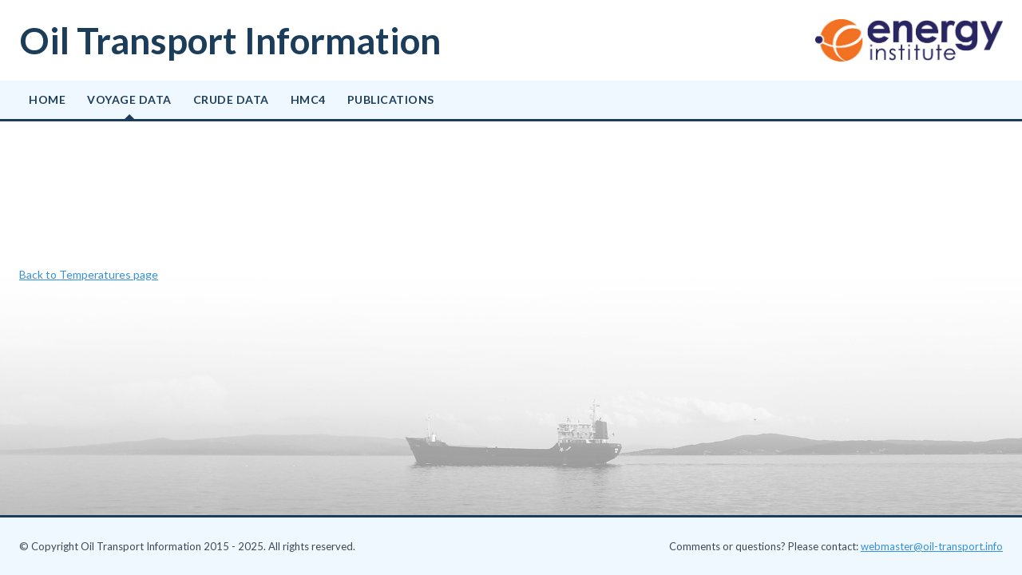

--- FILE ---
content_type: text/html; charset=UTF-8
request_url: https://oil-transport.info/voyage-data?data=temperatures&record=188
body_size: 1274
content:

<!doctype html>
<html class="no-js" lang="en">
    <head>

      <!-- Standard Head Elements -->

      <meta charset="utf-8">
      <meta http-equiv="x-ua-compatible" content="ie=edge">
      <meta name="viewport" content="width=device-width, initial-scale=1">
      <link rel="stylesheet" href="/assets/css/styles.css">

      <!--
      Favicons generated by https://realfavicongenerator.net
      -->

      <link rel="apple-touch-icon" sizes="180x180" href="/apple-touch-icon.png">
      <link rel="icon" type="image/png" sizes="32x32" href="/favicon-32x32.png">
      <link rel="icon" type="image/png" sizes="16x16" href="/favicon-16x16.png">
      <link rel="manifest" href="/site.webmanifest">
      <meta name="msapplication-TileColor" content="#103d60">
      <meta name="theme-color" content="#103d60">

      <!-- Twitter Card data -->

      <meta name="twitter:card" content="summary_large_image">

    <title>Voyage data | Oil Transport Information</title>


<meta name="description" content="This website is operated on behalf of the Energy Institute HMC-4 Oil Transportation Measurement Committees to provide access to Committee news and documents and to crude oil measurement and property data.">


<meta name="twitter:title" content="Voyage data | Oil Transport Information">


<meta name="twitter:description" content="This website is operated on behalf of the Energy Institute HMC-4 Oil Transportation Measurement Committees to provide access to Committee news and documents and to crude oil measurement and property data.">


<!-- Twitter images must be at least 280px wide by 150px tall, and under 1mb in size -->


<meta name="twitter:image" content="http://oil-transport.info/assets/img/twitter-image.jpg">


<meta property="og:title" content="Voyage data | Oil Transport Information" />
<meta property="og:url" content="http://oil-transport.info/voyage-data?data=temperatures&amp;record=188" />
<!-- og:image should be at least 1200px x 630px, but under 5mb file size -->


<meta property="og:image" content="http://oil-transport.info/assets/img/facebook-image.jpg" />



<meta property="og:description" content="This website is operated on behalf of the Energy Institute HMC-4 Oil Transportation Measurement Committees to provide access to Committee news and documents and to crude oil measurement and property data.">


<meta property="og:site_name" content="Oil Transport Information" />

    </head>
        <body class="voyage-data">
<main>
<div class="banner">
  <div class="content">
    <img src="/assets/img/ei-logo.jpg" alt="Energy Institute Logo">
    <a href="/"><h1>Oil Transport Information</h1></a>
  </div>
</div>

<nav>
    <ul class="unstyled">

		<li>
            <a href="/">Home</a>
            
        </li>


		<li class="selected">
            <a href="/voyage-data">Voyage data</a>
            
        </li>


		<li>
            <a href="/crude-data">Crude data</a>
            
        </li>


		<li>
            <a href="/hmc4-committees">HMC4</a>
            
        </li>


		<li>
            <a href="/publications">Publications</a>
            
        </li>

    </ul>
  </nav>

<div class='content'><h2></h2></div><div class='content'><div class='data-list'><ul class='unstyled'></ul></div></div><div class='content'><div class='back-link'><a href='/voyage-data?data=temperatures'>Back to Temperatures page</a></div></div></main>
<div class="footer">
  <div class="content">
    <p class="copyright">
      &copy; Copyright Oil Transport Information 2015 - 2025. All rights reserved.
    </p>
    <p class="contact">
      Comments or questions? Please contact: <a href="mailto:webmaster@oil-transport.info">webmaster@oil-transport.info</a>
    </p>
  </div>
</div>
<!-- Webfont loader -->

<script src="https://ajax.googleapis.com/ajax/libs/webfont/1.6.26/webfont.js"></script>

<!-- My scripts -->

<script src="/assets/js/main-min.js"></script>


</body>
</html>


--- FILE ---
content_type: text/css
request_url: https://oil-transport.info/assets/css/styles.css
body_size: 17506
content:
/*! normalize.css v8.0.0 | MIT License | github.com/necolas/normalize.css */html{line-height:1.15;-webkit-text-size-adjust:100%}body{margin:0}h1{font-size:2em;margin:0.67em 0}hr{box-sizing:content-box;height:0;overflow:visible}pre{font-family:monospace, monospace;font-size:1em}a{background-color:transparent}abbr[title]{border-bottom:none;text-decoration:underline;-webkit-text-decoration:underline dotted;text-decoration:underline dotted}b,strong{font-weight:bolder}code,kbd,samp{font-family:monospace, monospace;font-size:1em}small{font-size:80%}sub,sup{font-size:75%;line-height:0;position:relative;vertical-align:baseline}sub{bottom:-0.25em}sup{top:-0.5em}img{border-style:none}button,input,optgroup,select,textarea{font-family:inherit;font-size:100%;line-height:1.15;margin:0}button,input{overflow:visible}button,select{text-transform:none}button,[type="button"],[type="reset"],[type="submit"]{-webkit-appearance:button}button::-moz-focus-inner,[type="button"]::-moz-focus-inner,[type="reset"]::-moz-focus-inner,[type="submit"]::-moz-focus-inner{border-style:none;padding:0}button:-moz-focusring,[type="button"]:-moz-focusring,[type="reset"]:-moz-focusring,[type="submit"]:-moz-focusring{outline:1px dotted ButtonText}fieldset{padding:0.35em 0.75em 0.625em}legend{box-sizing:border-box;color:inherit;display:table;max-width:100%;padding:0;white-space:normal}progress{vertical-align:baseline}textarea{overflow:auto}[type="checkbox"],[type="radio"]{box-sizing:border-box;padding:0}[type="number"]::-webkit-inner-spin-button,[type="number"]::-webkit-outer-spin-button{height:auto}[type="search"]{-webkit-appearance:textfield;outline-offset:-2px}[type="search"]::-webkit-search-decoration{-webkit-appearance:none}::-webkit-file-upload-button{-webkit-appearance:button;font:inherit}details{display:block}summary{display:list-item}template{display:none}[hidden]{display:none}button,[type='button'],[type='reset'],[type='submit'],a.button{-webkit-appearance:none;-moz-appearance:none;appearance:none;background-color:#3490DC;border:0;border-radius:6px;color:#fff;cursor:pointer;display:inline-block;max-width:100%;font-family:"Lato",sans-serif;font-size:14px;-webkit-font-smoothing:antialiased;font-weight:400;line-height:24px;padding:6px 12px;text-align:center;text-decoration:none;text-transform:uppercase;transition:all 150ms ease;-webkit-user-select:none;-moz-user-select:none;-ms-user-select:none;user-select:none;vertical-align:middle;white-space:nowrap;overflow:hidden;text-overflow:ellipsis}button:hover,[type='button']:hover,[type='reset']:hover,[type='submit']:hover,a.button:hover{background-color:#2a73b0;color:#fff}button:focus,[type='button']:focus,[type='reset']:focus,[type='submit']:focus,a.button:focus{outline:none}button:disabled,[type='button']:disabled,[type='reset']:disabled,[type='submit']:disabled,a.button:disabled{cursor:not-allowed;opacity:0.5}button:disabled:hover,[type='button']:disabled:hover,[type='reset']:disabled:hover,[type='submit']:disabled:hover,a.button:disabled:hover{background-color:#3490DC}fieldset{background-color:transparent;border:0;margin:0;padding:0}legend{font-weight:700;margin-bottom:6px;padding:0}label{display:block;font-weight:700;margin-bottom:6px}input,select,textarea{display:block;font-family:"Lato",sans-serif;font-size:16px;line-height:24px}[type='color'],[type='date'],[type='datetime'],[type='datetime-local'],[type='email'],[type='month'],[type='number'],[type='password'],[type='search'],[type='tel'],[type='text'],[type='time'],[type='url'],[type='week'],input:not([type]),textarea{-webkit-appearance:none;-moz-appearance:none;appearance:none;background-color:#fff;border:1px solid #DAE1E7;border-radius:6px;box-sizing:border-box;margin-bottom:12px;padding:5px 12px;transition:border-color 150ms ease;width:100%;font-size:14px;font-weight:400;box-shadow:inset 0 2px 4px 0 rgba(0,0,0,0.06)}[type='color']:hover,[type='date']:hover,[type='datetime']:hover,[type='datetime-local']:hover,[type='email']:hover,[type='month']:hover,[type='number']:hover,[type='password']:hover,[type='search']:hover,[type='tel']:hover,[type='text']:hover,[type='time']:hover,[type='url']:hover,[type='week']:hover,input:not([type]):hover,textarea:hover{border-color:#B8C2CC}[type='color']:focus,[type='date']:focus,[type='datetime']:focus,[type='datetime-local']:focus,[type='email']:focus,[type='month']:focus,[type='number']:focus,[type='password']:focus,[type='search']:focus,[type='tel']:focus,[type='text']:focus,[type='time']:focus,[type='url']:focus,[type='week']:focus,input:not([type]):focus,textarea:focus{border-color:#3490DC;outline:none}[type='color']:disabled,[type='date']:disabled,[type='datetime']:disabled,[type='datetime-local']:disabled,[type='email']:disabled,[type='month']:disabled,[type='number']:disabled,[type='password']:disabled,[type='search']:disabled,[type='tel']:disabled,[type='text']:disabled,[type='time']:disabled,[type='url']:disabled,[type='week']:disabled,input:not([type]):disabled,textarea:disabled{background-color:#F8FAFC;border-color:#DAE1E7;cursor:not-allowed}[type='color']:disabled:hover,[type='date']:disabled:hover,[type='datetime']:disabled:hover,[type='datetime-local']:disabled:hover,[type='email']:disabled:hover,[type='month']:disabled:hover,[type='number']:disabled:hover,[type='password']:disabled:hover,[type='search']:disabled:hover,[type='tel']:disabled:hover,[type='text']:disabled:hover,[type='time']:disabled:hover,[type='url']:disabled:hover,[type='week']:disabled:hover,input:not([type]):disabled:hover,textarea:disabled:hover{border:1px solid #DAE1E7}[type='color']::-webkit-input-placeholder,[type='date']::-webkit-input-placeholder,[type='datetime']::-webkit-input-placeholder,[type='datetime-local']::-webkit-input-placeholder,[type='email']::-webkit-input-placeholder,[type='month']::-webkit-input-placeholder,[type='number']::-webkit-input-placeholder,[type='password']::-webkit-input-placeholder,[type='search']::-webkit-input-placeholder,[type='tel']::-webkit-input-placeholder,[type='text']::-webkit-input-placeholder,[type='time']::-webkit-input-placeholder,[type='url']::-webkit-input-placeholder,[type='week']::-webkit-input-placeholder,input:not([type])::-webkit-input-placeholder,textarea::-webkit-input-placeholder{color:#B8C2CC;font-weight:400}[type='color']:-ms-input-placeholder,[type='date']:-ms-input-placeholder,[type='datetime']:-ms-input-placeholder,[type='datetime-local']:-ms-input-placeholder,[type='email']:-ms-input-placeholder,[type='month']:-ms-input-placeholder,[type='number']:-ms-input-placeholder,[type='password']:-ms-input-placeholder,[type='search']:-ms-input-placeholder,[type='tel']:-ms-input-placeholder,[type='text']:-ms-input-placeholder,[type='time']:-ms-input-placeholder,[type='url']:-ms-input-placeholder,[type='week']:-ms-input-placeholder,input:not([type]):-ms-input-placeholder,textarea:-ms-input-placeholder{color:#B8C2CC;font-weight:400}[type='color']::-ms-input-placeholder,[type='date']::-ms-input-placeholder,[type='datetime']::-ms-input-placeholder,[type='datetime-local']::-ms-input-placeholder,[type='email']::-ms-input-placeholder,[type='month']::-ms-input-placeholder,[type='number']::-ms-input-placeholder,[type='password']::-ms-input-placeholder,[type='search']::-ms-input-placeholder,[type='tel']::-ms-input-placeholder,[type='text']::-ms-input-placeholder,[type='time']::-ms-input-placeholder,[type='url']::-ms-input-placeholder,[type='week']::-ms-input-placeholder,input:not([type])::-ms-input-placeholder,textarea::-ms-input-placeholder{color:#B8C2CC;font-weight:400}[type='color']::placeholder,[type='date']::placeholder,[type='datetime']::placeholder,[type='datetime-local']::placeholder,[type='email']::placeholder,[type='month']::placeholder,[type='number']::placeholder,[type='password']::placeholder,[type='search']::placeholder,[type='tel']::placeholder,[type='text']::placeholder,[type='time']::placeholder,[type='url']::placeholder,[type='week']::placeholder,input:not([type])::placeholder,textarea::placeholder{color:#B8C2CC;font-weight:400}textarea{resize:vertical}[type="file"]{margin-bottom:12px;width:100%}div.selectwrapper{position:relative}div.selectwrapper select{margin-bottom:12px;width:100%;-webkit-appearance:none;-moz-appearance:none;appearance:none;border:1px solid #DAE1E7;border-radius:6px;background-color:transparent;font-size:14px;line-height:24px;padding:5px 12px;height:36px}div.selectwrapper select:hover{border-color:#B8C2CC}div.selectwrapper select:focus{border-color:#3490DC;outline:none}div.selectwrapper svg{position:absolute;right:9px;bottom:3px;width:30px;height:30px;z-index:-200;padding-left:5px;border-left:1px solid #DAE1E7}div.selectwrapper svg path{fill:#8795A1}div.checkboxwrapper{margin-bottom:6px}div.checkboxwrapper label{font-weight:400}div.checkboxwrapper [type="checkbox"]:checked,div.checkboxwrapper [type="checkbox"]:not(:checked){position:absolute;clip:rect(0, 0, 0, 0);clip:rect(0 0 0 0)}div.checkboxwrapper [type="checkbox"]:checked+label,div.checkboxwrapper [type="checkbox"]:not(:checked)+label{position:relative;padding-left:30px;cursor:pointer;line-height:24px;display:inline-block;color:#3D4852}div.checkboxwrapper [type="checkbox"]:checked+label:before,div.checkboxwrapper [type="checkbox"]:not(:checked)+label:before{content:'';position:absolute;left:0;top:3px;width:18px;height:18px;border:1px solid #DAE1E7;border-radius:6px;background:#fff;background-image:url("/assets/img/zondicons/checkmark.svg");background-position:center center;background-size:10px;background-repeat:no-repeat;transition:all 0.14s ease}div.checkboxwrapper [type="checkbox"]:checked+label:before{border-color:#2779BD;background-color:#3490DC;transition:all 0.14s ease}div.radiowrapper{margin-bottom:6px}div.radiowrapper label{font-weight:400}div.radiowrapper [type="radio"]:checked,div.radiowrapper [type="radio"]:not(:checked){position:absolute;clip:rect(0, 0, 0, 0);clip:rect(0 0 0 0)}div.radiowrapper [type="radio"]:checked+label,div.radiowrapper [type="radio"]:not(:checked)+label{position:relative;padding-left:30px;cursor:pointer;line-height:24px;display:inline-block;color:#3D4852}div.radiowrapper [type="radio"]:checked+label:before,div.radiowrapper [type="radio"]:not(:checked)+label:before{content:'';position:absolute;left:0;top:3px;width:18px;height:18px;border:1px solid #DAE1E7;border-radius:100%;background:#fff}div.radiowrapper [type="radio"]:checked+label:before{border-color:#3490DC}div.radiowrapper [type="radio"]:checked+label:after,div.radiowrapper [type="radio"]:not(:checked)+label:after{content:'';width:10px;height:10px;background:#3490DC;position:absolute;top:7px;left:4px;border-radius:100%;transition:all 0.14s ease}div.radiowrapper [type="radio"]:not(:checked)+label:after{opacity:0;-webkit-transform:scale(0);transform:scale(0)}div.radiowrapper [type="radio"]:checked+label:after{opacity:1;-webkit-transform:scale(1);transform:scale(1)}html{box-sizing:border-box}*,*::before,*::after{box-sizing:inherit}html,body{height:100%}body{margin:0}ul,ol{margin:0;padding:0;margin-bottom:24px;list-style-position:inside}ul.unstyled,ol.unstyled{list-style-type:none}dl{margin:0;margin-bottom:24px}dt{font-weight:700;margin:0}dd{margin:0}figure{margin:0}img,picture{margin:0;max-width:100%}table{border-collapse:collapse;margin:24px 0;table-layout:fixed;text-align:left;width:100%}thead{line-height:24px;vertical-align:bottom}tbody{vertical-align:top}tr{border-bottom:1px solid #DAE1E7}th{font-weight:700}th,td{padding:12px 12px 12px 0}html{color:#3D4852;font-family:"Lato",sans-serif;font-size:14px;font-weight:400;line-height:24px}h1,.h1,h2,.h2,h3,.h3,h4,.h4,h5,.h5,h6,.h6{font-family:"Lato",sans-serif;color:#1C3D5A;line-height:24px;margin:0;margin-bottom:12px}h1,.h1{font-size:36px;line-height:48px;font-weight:700}h2,.h2{font-size:36px;line-height:48px;font-weight:700}h3,.h3{font-size:24px;font-weight:700}h4,.h4{font-size:21px;font-weight:700}h5,.h5{font-size:18px;font-weight:700}h6,.h6{font-size:16px;font-weight:700}p{margin:0 0 24px}strong{font-weight:700}a{color:#3490DC;-webkit-text-decoration-skip:ink;text-decoration-skip:ink;transition:color 150ms ease}a:hover{color:#2779BD}a:focus{outline:3px solid #F1F5F8;outline-offset:2px}hr{border-bottom:1px solid #DAE1E7;border-left:0;border-right:0;border-top:0;margin:24px 0 23px 0}.visuallyhidden{border:0;clip:rect(0 0 0 0);height:1px;margin:-1px;overflow:hidden;padding:0;position:absolute;width:1px}.content{max-width:1366px;margin:0 auto;padding:12px}@media (min-width: 720px){.content{padding:24px}}.baselined{background-image:linear-gradient(transparent 11px, #f2f2f2 1px);background-size:100% 12px}html.locked{overflow:hidden}nav{background-color:#EFF8FF;position:relative;margin-bottom:24px;border-bottom:3px solid #1C3D5A}nav ul{margin-bottom:0;position:absolute;width:100%;max-height:calc(100vh - 75px);background-color:#EFF8FF;visibility:hidden;opacity:0;transition:visibility 0s, opacity 0.1s linear;border-bottom:3px solid #1C3D5A}nav ul li a{color:#1C3D5A;text-decoration:none;padding:12px;display:block;border-top:1px solid #b7dcfa;font-weight:700;font-size:14px;text-transform:uppercase;letter-spacing:0.5px}nav ul li a:hover{background-color:#b7dcfa;color:#1C3D5A}nav.visible ul{visibility:visible;opacity:1}nav button.nav-toggle{background-color:#EFF8FF;padding:0;height:48px;width:100%;position:relative;border-radius:0;display:block;color:#1C3D5A;font-weight:700;font-size:14px;text-align:left;padding-left:48px}nav button.nav-toggle div.bar{display:block;width:24px;height:2px;background-color:#1C3D5A;position:absolute;transition:all 0.1s linear;left:12px}nav button.nav-toggle div.bar:nth-child(1){top:15px}nav button.nav-toggle div.bar:nth-child(2){top:23px}nav button.nav-toggle div.bar:nth-child(3){top:23px}nav button.nav-toggle div.bar:nth-child(4){bottom:15px}nav button.nav-toggle.active div.bar:nth-child(1){opacity:0}nav button.nav-toggle.active div.bar:nth-child(2){-webkit-transform:rotate(-45deg);transform:rotate(-45deg)}nav button.nav-toggle.active div.bar:nth-child(3){-webkit-transform:rotate(45deg);transform:rotate(45deg)}nav button.nav-toggle.active div.bar:nth-child(4){opacity:0}nav button.nav-toggle:hover{color:#12283A}nav button.nav-toggle:hover div.bar{background-color:#12283A}@media only screen and (min-width: 900px){nav{padding-left:12px;padding-right:12px}nav ul{max-width:1366px;margin:0 auto;padding-left:12px;padding-right:12px;visibility:visible;opacity:1;position:static;background-color:transparent;border-bottom:none}nav ul li{display:inline-block}nav ul li a{border-top:none;color:#1C3D5A;position:relative}nav ul li a:hover{background-color:transparent}nav ul li a:hover:after{content:"";display:block;height:0px;width:0px;padding:0px;position:absolute;bottom:0;margin-left:auto;margin-right:auto;left:0px;right:0px;border-bottom:6px solid #1C3D5A;border-left:6px solid transparent;border-right:6px solid transparent}nav ul li.selected a:after{content:"";display:block;height:0px;width:0px;padding:0px;position:absolute;bottom:0;margin-left:auto;margin-right:auto;left:0px;right:0px;border-bottom:6px solid #1C3D5A;border-left:6px solid transparent;border-right:6px solid transparent}nav button.nav-toggle{display:none}}div.banner div.content{text-align:center}div.banner div.content img{display:block;margin:0 auto;max-width:180px;margin-bottom:12px}@media (min-width: 320px){div.banner div.content img{max-width:calc(180px + 60 * (100vw - 320px) / 1046)}}@media (min-width: 1366px){div.banner div.content img{max-width:240px}}div.banner div.content a{text-decoration:none;display:block}div.banner div.content a h1{font-size:24px;line-height:24px;margin-bottom:0}@media (min-width: 320px){div.banner div.content a h1{font-size:calc(24px + 24 * (100vw - 320px) / 1046)}}@media (min-width: 1366px){div.banner div.content a h1{font-size:48px}}@media (min-width: 320px){div.banner div.content a h1{line-height:calc(24px + 24 * (100vw - 320px) / 1046)}}@media (min-width: 1366px){div.banner div.content a h1{line-height:48px}}@media (min-width: 720px){div.banner div.content{display:flex;align-items:center;flex-direction:row-reverse;text-align:left}div.banner div.content a{flex:1 1 auto}div.banner div.content img{flex:0 1 auto;margin-bottom:0}}div.text-block{max-width:720px}body{display:flex;min-height:100vh;flex-direction:column}main{flex:1 1 auto;background-image:url("/assets/img/background.jpg");background-size:100% auto;background-position:bottom center;background-repeat:no-repeat;padding-bottom:20vw}div.footer{background-color:#EFF8FF;border-top:3px solid #1C3D5A}div.footer div.content p{margin-bottom:12px;font-size:13px}div.footer div.content p:last-child{margin-bottom:0}@media (min-width: 980px){div.footer div.content{display:flex}div.footer div.content p{margin-bottom:0}div.footer div.content p:first-child{flex:1 1 auto}}div.publication{max-width:720px;border-top:1px solid #DAE1E7;padding:24px 0}div.publication div.link a{font-weight:700;color:#1C3D5A;font-size:16px;text-decoration:none}div.publication div.link a.external:after{content:url("/assets/img/zondicons/link.svg");width:17px;height:17px;display:inline-block;opacity:0.4;position:relative;margin-left:8px;top:2px;transition:opacity 150ms ease}div.publication div.link a.file-download:after{content:url("/assets/img/zondicons/download.svg");width:17px;height:17px;display:inline-block;opacity:0.4;position:relative;margin-left:8px;top:2px;transition:opacity 150ms ease}div.publication div.link a:hover:after{opacity:0.7}div.data-list ul{max-width:720px}div.data-list ul li{padding:6px 0;border-bottom:1px solid #DAE1E7}div.data-list ul li:last-child{border-bottom:none}div.data-list ul li em{display:inline-block;width:50%}div.data-list ul li strong{display:inline-block;width:50%}
/*# sourceMappingURL=styles.css.map */


--- FILE ---
content_type: text/javascript
request_url: https://oil-transport.info/assets/js/main-min.js
body_size: 942
content:
WebFont.load({
  google: {
    families: ['Lato:300,300i,400,400i,700,700i']
  }
});

document.addEventListener("DOMContentLoaded", function() {

  // Add the js class to the HTML element
  var html = document.documentElement;
  html.classList.remove("no-js");
  html.classList.add("js");

});

// @codekit-append "../components/nav-one/script.js";


document.addEventListener("DOMContentLoaded", function() {

  "use strict";

  // Couple of variables

  var navigation = document.querySelector('.js nav');
  var navlist = document.querySelector('.js nav ul');

  // Make a button for the nav toggle

  var buttonContent = '<div class="bar"></div><div class="bar"></div><div class="bar"></div><div class="bar"></div><span>Menu</span>';
  var button = document.createElement('button');
  button.classList.add('nav-toggle');
  button.innerHTML = buttonContent;

  // Add the newly created button and its content into the DOM

  navigation.insertBefore(button, navlist);
  var toggleButton = document.querySelector('.js button.nav-toggle');

  // Watch for the click

  toggleButton.addEventListener('click', function(){
    navigation.classList.toggle('visible');
    toggleButton.classList.toggle('active');
  });

});


